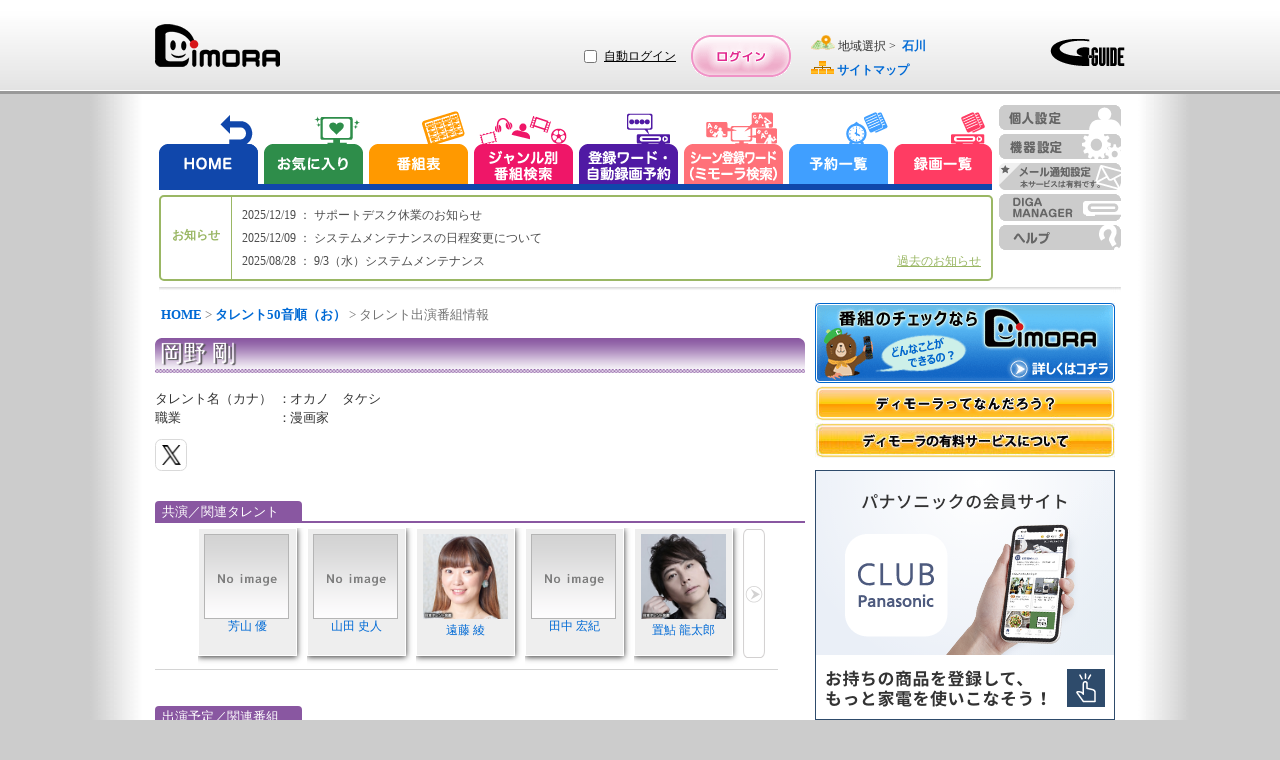

--- FILE ---
content_type: text/html;charset=UTF-8
request_url: https://www.dimora.jp/talent-info/5/257824/?areaId=076
body_size: 52056
content:
<!DOCTYPE html>
<html lang="ja">
<head>
    <meta http-equiv="Content-Type" content="text/html;charset=UTF-8" />
    <title>「岡野 剛（漫画家）」の出演番組情報！（石川） | DiMORA（ディモーラ）でテレビ番組をかしこくチェック！</title>
    <meta name="description" content="「岡野 剛（漫画家）」について詳しく紹介！プロフィールや石川で出演している番組情報を紹介します。- テレビ番組から録画予約までできるテレビ番組サイト『DiMORA(ディモーラ)』 -" />
    <meta name="keywords" content="テレビ,番組情報,岡野 剛（漫画家）,関連,プロフィール" />
    <meta name="author" content="Panasonic Entertainment & Communication Co., Ltd."/>
    <link rel="canonical" href="http://www.dimora.jp/talent-info/5/257824/?areaId=03"/>
    <meta http-equiv="expires" content="0" />
    <meta name="viewport" content="width=970, initial-scale=0.75,  maximum-scale=1.0, user-scalable=yes"/>
    <meta name="format-detection" content="telephone=no" />

    <!-- SNS meta -->
    <meta name="twitter:card"       content="summary">
    <meta property="og:title"       content="岡野　剛" />

    <meta property="og:image"       content="https://www.dimora.jp/etc/info/html/img/icon_sns_dimora-logo_1.0.0.png" />
    <meta property="og:type"        content="article" />
    <meta property="og:url"         content="http://www.dimora.jp/talent-info/5/257824/?areaId=03" />
    <meta property="og:site_name"   content="dimora.jp" />
    
    <meta property="og:description" content="「岡野 剛（漫画家）」について詳しく紹介！プロフィールや石川で出演している番組情報を紹介します。- テレビ番組から録画予約までできるテレビ番組サイト『DiMORA(ディモーラ)』 -" />
    <link rel="stylesheet" type="text/css" href="/lib/uikit-3.5.4.min.css" />
    <link rel='stylesheet'    type='text/css' href='/css/spc/html5reset-1.6.1.css'/>


    <link rel='stylesheet' type='text/css' href='/css/spc/talentDetail-11.8.0.css'/>
    <link rel='stylesheet' type='text/css' href='/css/pub/pcPublicPop-3.2.0.css'/>
    <link rel='stylesheet' type='text/css' href='/css/pc/dmrver110915/menu/dmMenuEtc.css'/>
    <link rel='stylesheet'    type='text/css' href='/css/pub/dmPcAdd-1.2.0.css'/>
    <script src="/js/cmn/lib/html5.js"></script>

    <script charset="utf-8" src="/js/cmn/lib/jquery-3.5.1.min.js"></script>
    <script charset="utf-8" src="/js/cmn/lib/jquery.cookie.js"></script>
    <script charset="utf-8" src="/lib/uikit-3.5.4.min.js"></script>
    <script charset="utf-8" src="/lib/uikit-icons-3.5.4.min.js"></script>
    <script charset="utf-8" src="/js/cmn/lib/spin.min.js"></script>

    <script charset="utf-8" src="/js/pub/dPkg-7.14.0.min.js"></script>
    <script charset="utf-8" src="/js/pub/pubAdvertise-1.0.73.min.js"></script>
    <script charset="utf-8" src="/js/pub/pcRecModeExtPublic-2.0.0.js"></script>
    <script src="/js/pub/pubPkg-1.1.10.js"></script>
    <script src="/js/spc/pcDmDelay-1.4.0.js"></script>
    <script src="/js/spc/sysCommon-18.11.0.js"></script>
    <script src="/js/pub/pcDmPublic-20.29.0.js"></script>
    <script src="/js/spc/talentDetail-14.6.0.js"></script>
    <link rel="shortcut icon" href="/img/spc/icon/dimora-1.0.0.ico"/>

    <script>
    document.open();
    if (PubFncBrowser.isMacMobile()) {
        document.write('<link rel="stylesheet" type="text/css" href="/css/pub/dmPadAdd-1.0.0.css" media="screen, all" />');
    } else if(PubFncBrowser.isMacPc()){
        document.write('<link rel="stylesheet" type="text/css" href="/css/pub/dmMacAdd-1.0.0.css" media="screen, all" />');
    }
    document.close();
    </script>

    <script type="text/javascript">
        <!--
            var win_id      = "DP19020";
            var isLogin     = "1";
            var kikiType    = "0";
            var isValidkiki = "0";
            var mem_kbn     = "";
            var mem_sts     = "";
            var stflg       = "1";
            var SrvNowDate  = '20260121022717';
            var dkType      = "";
            var session_id  = "44D796D71A017EB4001CDEEA26E3572A";
            var isLocalMsg  = "";
            var dispData    = "";
            var media       = "";
            var appKbn      = "";
            var appMode     = "";
            var GL_UHD_RECEIVE_ST = "";
            SVP = "";
        //-->
    </script>
    <!--[if lte IE 6]>
    <script type="text/javascript" src="/js/cmn/lib/DD_belatedPNG_0.0.8a-min.js"></script>
       <script>
       DD_belatedPNG.fix('.ddPng');
       </script>
    <![endif]-->
    <!-- Google Tag Manager -->
    <script>
        var strTrackCode = '';
        var pubDataLogic = new PubDataLogic();
        strTrackCode = pubDataLogic.getTagManagerParam();
        (function(w,d,s,l,i){w[l]=w[l]||[];w[l].push({'gtm.start':
        new Date().getTime(),event:'gtm.js'});var f=d.getElementsByTagName(s)[0],
        j=d.createElement(s),dl=l!='dataLayer'?'&l='+l:'';j.async=true;j.src=
        'https://www.googletagmanager.com/gtm.js?id='+i+dl+strTrackCode;f.parentNode.insertBefore(j,f);
        })(window,document,'script','dataLayer','GTM-W3LWDQ9P');
    </script>
    <!-- End Google Tag Manager -->
</head>
<body>
<div id="wrap">
    <div id="cont">
        <!-- ヘッダエリア -->
        <header>
             <div class="hedLayMain">
                 <a class="headCont" href="http://www.dimora.jp/" title="DiMORA" tabindex="1">
                      <img id="logoDimora" src="/img/spc/cmn/logo_dimora-1.0.0.png" width="125" height="43" alt="DiMORA" />
                 </a>
                <div id="headBanner">
                </div>
             </div>
             <div id="loginRegistArea" >
                 <div id="autoLoginArea">
                        <div id="autoLoginLayout">
                            <input type="checkbox" name="chkAutoLogin" id="chkAutoLogin" value="1" title="自動ログイン">
                            <a id="autoLoginHelp" href="Javascript:void(0);" title="自動ログインについて">自動ログイン</a>
                        </div>
                    </div>
                     <a id="btnLogin" class="headCont" href="Javascript:void(0);" title="ログイン" tabindex="4"></a>
                 </div>
             <div class="hedLayMain">
                 <span id="layArea" >
                     <span class="imgAreaIcon"></span>
                     地域選択&nbsp;&gt;&nbsp;
                     <a id="fncArea" href="#" tabindex="5">
                          <span>石川</span>
                     </a>
                 </span>
                 <br/>
                 <img id="iconSitemap" src="/img/spc/icon/icon_sitemap-1.0.0.png" width="23" height="13" alt=""/>
                 <a href="http://www.dimora.jp/sitemap/?areaId=076" title="サイトマップ" tabindex="6">
                      <span>サイトマップ</span>
                 </a>
                 </div>
             <div class="headLogo">
                 <img src="/img/spc/cmn/logo_gguide-1.1.0.png" width="75" height="27" alt="G-GUIDE"/>
             </div>
        </header>
        <nav>
            <ul id="navMain">
                <li id="navHome">
                    <a href="javascript:void(0);" title="HOME" tabindex="7"></a>
                </li>
                <li id="navReco">
                    <a href="http://www.dimora.jp/favorite-program/?areaId=076" title="お気に入り" tabindex="8"></a>
                </li>
                <li id="navTvList">
                    <a href="javascript:void(0);" title="番組表から探す" tabindex="9"></a>
                </li>
                <li id="navGenre">
                    <a href="javascript:void(0);" title="ジャンル別番組検索" tabindex="10"></a>
                </li>
                <li id="navRegiWord">
                    <a href="javascript:void(0);" title="登録ワード・自動録画予約" tabindex="11"></a>
                </li>
                <li id="navScnRegiWord">
                    <a href="javascript:void(0);" title="シーン登録ワード（シーン検索）" tabindex="12"></a>
                </li>
                <li id="navRsvList">
                    <a href="javascript:void(0);" title="予約一覧" tabindex="13"></a>
                </li>
                <li id="navRecList">
                    <a href="http://www.dimora.jp/rec-list/?areaId=076" title="録画一覧" tabindex="14"></a>
                </li>
            </ul>
            <ul id="navSub">
                <li id="navPersonal">
                    <a href="javascript:void(0);" title="個人設定" tabindex="16"></a>
                </li>
                <li id="navDevice">
                    <a href="javascript:void(0);" title="機器設定" tabindex="17"></a>
                </li>
                <li id="navMail">
                    <a href="javascript:void(0);" title="メール通知設定" tabindex="18"></a>
                </li>
                <li id="navDigaMan">
                    <a href="javascript:void(0);" title="DIGA MANAGER" tabindex="19"></a>
                </li>
                <li id="navHelp">
                    <a class="" href="javascript:void(0);" title="ヘルプ" tabindex="22"></a>
                </li>
            </ul>
            <div id="navLow"></div>
        </nav>
        <div class="behind">
            <div id="includeUserNicknameSetFlg">0</div>
        </div>
<!-- メインコンテンツエリア -->
        <!-- メイン -->
<div id="contMain">


    <!-- パンくずリスト -->
    <section id="secBreadList">
        <a id="bcl" href="http://www.dimora.jp/">HOME</a> &gt; <a id="bcl" href="http://www.dimora.jp/talent-info/5/?areaId=076">タレント50音順（お）</a> &gt; タレント出演番組情報</section>

    <span id="cntMsgIe"></span>

    <!-- タレント域 -->
        <section class="secTalent">

            <h1 title="岡野 剛">
                岡野 剛</h1>

            <!-- タレント画像 -->
            <!-- タレント情報 -->
            <div id="talentLayInfo">
                <div>
                <span class="talentItemName">タレント名（カナ）</span>
                    <span class="talentSeparator">：</span>
                    <span class="talentValue">オカノ　タケシ</span>
                    <br/>
                <span class="talentItemName">職業</span>
                    <span class="talentSeparator">：</span>
                    <span class="talentValue">漫画家</span>
                    <br/>
                </div>
                <!-- SNS関連 -->
                <div id="snsQuoteArea">
                <!-- SNS関連 -->
                    <div id="snsArea" class="clearfix">
                        <!-- Twitter -->
                        <div id="snsTwt"></div>
                    </div>
        
                    </div>
            </div>
            
        </section>

        <!-- 関連タレント -->
        <section class="relaTarentArea">
                <h2 id="releTalent">
                    <span>共演／関連タレント</span>
                </h2>

                <div id="releAreaTalent">

                    <div id="leftArrowArea">
                        <span id="leftArrow" class="behind"></span>
                    </div>

                    <div id="page_1" class="talentList">
                            <ul>
                            <li>
                                <a id="talent_405332" class="linkCoStar" href="/talent-info/38/405332/?areaId=076" title="芳山 優">
                                    <figure>
                                           <span class="imgNoImage" title="岡野　剛"></span>
                                        </figure>
                                    <span>芳山 優</span>

                                </a>
                            </li>
                        </ul>

                        <ul>
                            <li>
                                <a id="talent_405331" class="linkCoStar" href="/talent-info/36/405331/?areaId=076" title="山田 史人">
                                    <figure>
                                           <span class="imgNoImage" title="岡野　剛"></span>
                                        </figure>
                                    <span>山田 史人</span>

                                </a>
                            </li>
                        </ul>

                        <ul>
                            <li>
                                <a id="talent_73802" class="linkCoStar" href="/talent-info/4/73802/?areaId=076" title="遠藤 綾">
                                    <figure>
                                           <img src="/epgimg/talent/img/W09-2735-250412.jpg" alt="岡野　剛" width="85" height="85"/>
                                        </figure>
                                    <span>遠藤 綾</span>

                                </a>
                            </li>
                        </ul>

                        <ul>
                            <li>
                                <a id="talent_405333" class="linkCoStar" href="/talent-info/16/405333/?areaId=076" title="田中 宏紀">
                                    <figure>
                                           <span class="imgNoImage" title="岡野　剛"></span>
                                        </figure>
                                    <span>田中 宏紀</span>

                                </a>
                            </li>
                        </ul>

                        <ul>
                            <li>
                                <a id="talent_66610" class="linkCoStar" href="/talent-info/5/66610/?areaId=076" title="置鮎 龍太郎">
                                    <figure>
                                           <img src="/epgimg/talent/img/M96-0114-181212.jpg" alt="岡野　剛" width="85" height="85"/>
                                        </figure>
                                    <span>置鮎 龍太郎</span>

                                </a>
                            </li>
                        </ul>

                        </div>
                       <div id="page_2" class="behind talentList">
                            <ul>
                            <li>
                                <a id="talent_353464" class="linkCoStar" href="/talent-info/21/353464/?areaId=076" title="名倉 靖">
                                    <figure>
                                           <span class="imgNoImage" title="岡野　剛"></span>
                                        </figure>
                                    <span>名倉 靖</span>

                                </a>
                            </li>
                        </ul>

                        <ul>
                            <li>
                                <a id="talent_70394" class="linkCoStar" href="/talent-info/35/70394/?areaId=076" title="森川 智之">
                                    <figure>
                                           <img src="/epgimg/talent/img/M93-3321-130819.jpg" alt="岡野　剛" width="85" height="85"/>
                                        </figure>
                                    <span>森川 智之</span>

                                </a>
                            </li>
                        </ul>

                        <ul>
                            <li>
                                <a id="talent_75269" class="linkCoStar" href="/talent-info/12/75269/?areaId=076" title="白石 涼子">
                                    <figure>
                                           <img src="/epgimg/talent/img/W06-1023-221016.jpg" alt="岡野　剛" width="85" height="85"/>
                                        </figure>
                                    <span>白石 涼子</span>

                                </a>
                            </li>
                        </ul>

                        <ul>
                            <li>
                                <a id="talent_247514" class="linkCoStar" href="/talent-info/13/247514/?areaId=076" title="洲崎 綾">
                                    <figure>
                                           <span class="imgNoImage" title="岡野　剛"></span>
                                        </figure>
                                    <span>洲崎 綾</span>

                                </a>
                            </li>
                        </ul>

                        <ul>
                            <li>
                                <a id="talent_353421" class="linkCoStar" href="/talent-info/5/353421/?areaId=076" title="大草 芳樹">
                                    <figure>
                                           <span class="imgNoImage" title="岡野　剛"></span>
                                        </figure>
                                    <span>大草 芳樹</span>

                                </a>
                            </li>
                        </ul>

                        </div>
                       <div id="page_3" class="behind talentList">
                            <ul>
                            <li>
                                <a id="talent_316323" class="linkCoStar" href="/talent-info/4/316323/?areaId=076" title="エバン・コール">
                                    <figure>
                                           <span class="imgNoImage" title="岡野　剛"></span>
                                        </figure>
                                    <span>エバン・コール</span>

                                </a>
                            </li>
                        </ul>

                        <ul>
                            <li>
                                <a id="talent_257836" class="linkCoStar" href="/talent-info/31/257836/?areaId=076" title="真倉 翔">
                                    <figure>
                                           <span class="imgNoImage" title="岡野　剛"></span>
                                        </figure>
                                    <span>真倉 翔</span>

                                </a>
                            </li>
                        </ul>

                        <ul>
                            <li>
                                <a id="talent_313426" class="linkCoStar" href="/talent-info/38/313426/?areaId=076" title="吉武 将人">
                                    <figure>
                                           <span class="imgNoImage" title="岡野　剛"></span>
                                        </figure>
                                    <span>吉武 将人</span>

                                </a>
                            </li>
                        </ul>

                        <ul>
                            <li>
                                <a id="talent_224480" class="linkCoStar" href="/talent-info/27/224480/?areaId=076" title="平澤 晃弘">
                                    <figure>
                                           <span class="imgNoImage" title="岡野　剛"></span>
                                        </figure>
                                    <span>平澤 晃弘</span>

                                </a>
                            </li>
                        </ul>

                        <ul>
                            <li>
                                <a id="talent_61040" class="linkCoStar" href="/talent-info/8/61040/?areaId=076" title="黒沢 ともよ">
                                    <figure>
                                           <img src="/epgimg/talent/img/W07-0048-250914.jpg" alt="岡野　剛" width="85" height="85"/>
                                        </figure>
                                    <span>黒沢 ともよ</span>

                                </a>
                            </li>
                        </ul>

                        </div>
                       <div id="page_4" class="behind talentList">
                            <ul>
                            <li>
                                <a id="talent_327907" class="linkCoStar" href="/talent-info/2/327907/?areaId=076" title="岩崎 諒太">
                                    <figure>
                                           <img src="/epgimg/talent/img/M25-0497-241116.jpg" alt="岡野　剛" width="85" height="85"/>
                                        </figure>
                                    <span>岩崎 諒太</span>

                                </a>
                            </li>
                        </ul>

                        <ul>
                            <li>
                                <a id="talent_356902" class="linkCoStar" href="/talent-info/6/356902/?areaId=076" title="春日 美波">
                                    <figure>
                                           <span class="imgNoImage" title="岡野　剛"></span>
                                        </figure>
                                    <span>春日 美波</span>

                                </a>
                            </li>
                        </ul>

                        <ul>
                            <li>
                                <a id="talent_225582" class="linkCoStar" href="/talent-info/16/225582/?areaId=076" title="高橋 敦子">
                                    <figure>
                                           <span class="imgNoImage" title="岡野　剛"></span>
                                        </figure>
                                    <span>高橋 敦子</span>

                                </a>
                            </li>
                        </ul>

                        <ul>
                            <li>
                                <a id="talent_246186" class="linkCoStar" href="/talent-info/6/246186/?areaId=076" title="加隈 亜衣">
                                    <figure>
                                           <span class="imgNoImage" title="岡野　剛"></span>
                                        </figure>
                                    <span>加隈 亜衣</span>

                                </a>
                            </li>
                        </ul>

                        <ul>
                            <li>
                                <a id="talent_226573" class="linkCoStar" href="/talent-info/2/226573/?areaId=076" title="伊藤 依織子">
                                    <figure>
                                           <span class="imgNoImage" title="岡野　剛"></span>
                                        </figure>
                                    <span>伊藤 依織子</span>

                                </a>
                            </li>
                        </ul>

                        </div>
                       <div id="page_5" class="behind talentList">
                            <ul>
                            <li>
                                <a id="talent_400203" class="linkCoStar" href="/talent-info/25/400203/?areaId=076" title="野地 弘納">
                                    <figure>
                                           <span class="imgNoImage" title="岡野　剛"></span>
                                        </figure>
                                    <span>野地 弘納</span>

                                </a>
                            </li>
                        </ul>

                        <ul>
                            <li>
                                <a id="talent_411056" class="linkCoStar" href="/talent-info/12/411056/?areaId=076" title="椎原 操志">
                                    <figure>
                                           <span class="imgNoImage" title="岡野　剛"></span>
                                        </figure>
                                    <span>椎原 操志</span>

                                </a>
                            </li>
                        </ul>

                        <ul>
                            <li>
                                <a id="talent_411055" class="linkCoStar" href="/talent-info/11/411055/?areaId=076" title="佐藤 理緒">
                                    <figure>
                                           <span class="imgNoImage" title="岡野　剛"></span>
                                        </figure>
                                    <span>佐藤 理緒</span>

                                </a>
                            </li>
                        </ul>

                        <ul>
                            <li>
                                <a id="talent_300254" class="linkCoStar" href="/talent-info/10/300254/?areaId=076" title="古城門 志帆">
                                    <figure>
                                           <span class="imgNoImage" title="岡野　剛"></span>
                                        </figure>
                                    <span>古城門 志帆</span>

                                </a>
                            </li>
                        </ul>

                        <ul>
                            <li>
                                <a id="talent_411054" class="linkCoStar" href="/talent-info/35/411054/?areaId=076" title="森川 永子">
                                    <figure>
                                           <span class="imgNoImage" title="岡野　剛"></span>
                                        </figure>
                                    <span>森川 永子</span>

                                </a>
                            </li>
                        </ul>

                        </div>
                       <div id="page_6" class="behind talentList">
                            <ul>
                            <li>
                                <a id="talent_193673" class="linkCoStar" href="/talent-info/6/193673/?areaId=076" title="加々美 高浩">
                                    <figure>
                                           <span class="imgNoImage" title="岡野　剛"></span>
                                        </figure>
                                    <span>加々美 高浩</span>

                                </a>
                            </li>
                        </ul>

                        <ul>
                            <li>
                                <a id="talent_256419" class="linkCoStar" href="/talent-info/16/256419/?areaId=076" title="田村 仁">
                                    <figure>
                                           <span class="imgNoImage" title="岡野　剛"></span>
                                        </figure>
                                    <span>田村 仁</span>

                                </a>
                            </li>
                        </ul>

                        <ul>
                            <li>
                                <a id="talent_327996" class="linkCoStar" href="/talent-info/5/327996/?areaId=076" title="大石 康之">
                                    <figure>
                                           <span class="imgNoImage" title="岡野　剛"></span>
                                        </figure>
                                    <span>大石 康之</span>

                                </a>
                            </li>
                        </ul>

                        <ul>
                            <li>
                                <a id="talent_402828" class="linkCoStar" href="/talent-info/7/402828/?areaId=076" title="吉良 柾成">
                                    <figure>
                                           <span class="imgNoImage" title="岡野　剛"></span>
                                        </figure>
                                    <span>吉良 柾成</span>

                                </a>
                            </li>
                        </ul>

                        <ul>
                            <li>
                                <a id="talent_330530" class="linkCoStar" href="/talent-info/16/330530/?areaId=076" title="高橋 律">
                                    <figure>
                                           <img src="/epgimg/talent/img/M18-0261-251214.jpg" alt="岡野　剛" width="85" height="85"/>
                                        </figure>
                                    <span>高橋 律</span>

                                </a>
                            </li>
                        </ul>

                        </div>
                       <div id="page_7" class="behind talentList">
                            <ul>
                            <li>
                                <a id="talent_256113" class="linkCoStar" href="/talent-info/12/256113/?areaId=076" title="THE ORAL CIGARETTES">
                                    <figure>
                                           <span class="imgNoImage" title="岡野　剛"></span>
                                        </figure>
                                    <span>THE ORAL CIGARETTES</span>

                                </a>
                            </li>
                        </ul>

                        <ul>
                            <li>
                                <a id="talent_321934" class="linkCoStar" href="/talent-info/1/321934/?areaId=076" title="Ayumu Imazu">
                                    <figure>
                                           <span class="imgNoImage" title="岡野　剛"></span>
                                        </figure>
                                    <span>Ayumu Imazu</span>

                                </a>
                            </li>
                        </ul>

                        </div>
                       <div id="rightArrowArea" class="">
                        <span id="rightArrow"></span>
                    </div>

                </div>
            </section>
        <!-- 出演予定の番組 -->
        <section class="relaTarentArea">
            <h2 id="appPgm"><span>出演予定／関連番組</span></h2>

            <span id="cntMsg"></span>
            
            <div id="appPgmArea">
                        <article id="trpa_null">
                        <!-- 番組 -->
                            <figure>
                                <a href="/digital-program/935548-C418/681B/?areaId=076&amp;transitId=">
                                    <span class="imgNoImagePgm" title="地獄先生ぬ〜べ〜 #16【イマニメーションＷ】"></span>
                                    </a>
                            </figure>
                            <p class="appPgmLayInfo">
                                <span class="appPgmTitle">
                                    <a href="/digital-program/935548-C418/681B/?areaId=076&amp;transitId=">
                                        <span>地獄先生ぬ〜べ〜 #16【イマニメーションＷ】</span>
                                    </a>
                                    </span>
                                <span class="appPgmDate">
                                    01/21（Wed）23:45
                                    ～
                                    00:15
                                    &nbsp;（HAB1）
                                    <span class="appPgmGenre"> アニメ/特撮</span>
                                    <span class="pgmSignArea">
                                        <span class="appSign">
                                                <span class="iconChar4" title="字幕放送"></span>
                                                    <span class="iconChar6" title="データ放送"></span>
                                                    </span>
                                        </span>

                                </span>

                                <span class="appPgmDetail">ぬ〜べ〜を愛するあまり、ふたたび山から戻ってきたゆきめは「この町で先生と暮らします！」と宣言。だが雪女と人間の同棲は上手くいくはずもなく…。</span>

                                <div class="relaRecDispArea">

                                    <div class="relaRecStatus">

                                        <span class="recMode"></span>
                                        <span class="recCycleArea"></span>
                                        </div>

                                    <div class="relaReserveArea">

                                        <a class="imgDCheckS dcheckBtn ddPng" title="お気に入り" href="javascript:void(0);"></a>
                                        </div>
                                </div>

                        </article>
                    <article id="trpa_null">
                        <!-- 番組 -->
                            <figure>
                                <a href="/digital-program/936216-3C97/3F09/?areaId=076&amp;transitId=">
                                    <span class="imgNoImagePgm" title="アニメA・地獄先生ぬ〜べ〜　#16「雪女ふたたび」"></span>
                                    </a>
                            </figure>
                            <p class="appPgmLayInfo">
                                <span class="appPgmTitle">
                                    <a href="/digital-program/936216-3C97/3F09/?areaId=076&amp;transitId=">
                                        <span>アニメA・地獄先生ぬ〜べ〜　#16「雪女ふたたび」</span>
                                    </a>
                                    </span>
                                <span class="appPgmDate">
                                    01/25（Sun）01:00
                                    ～
                                    01:30
                                    &nbsp;（BS朝日1）
                                    <span class="appPgmGenre"> アニメ/特撮</span>
                                    <span class="pgmSignArea">
                                        <span class="appSign">
                                                <span class="iconChar4" title="字幕放送"></span>
                                                    </span>
                                        </span>

                                </span>

                                <span class="appPgmDetail">ぬ〜べ〜を愛するあまり、ふたたび山から戻ってきたゆきめは「この町で先生と暮らします!」と宣言。だが雪女と人間の同棲は上手くいくはずもなく…。</span>

                                <div class="relaRecDispArea">

                                    <div class="relaRecStatus">

                                        <span class="recMode"></span>
                                        <span class="recCycleArea"></span>
                                        </div>

                                    <div class="relaReserveArea">

                                        <a class="imgDCheckS dcheckBtn ddPng" title="お気に入り" href="javascript:void(0);"></a>
                                        </div>
                                </div>

                        </article>
                    <article id="trpa_null">
                        <!-- 番組 -->
                            <figure>
                                <a href="/digital-program/936199-2497/3F09/?areaId=076&amp;transitId=">
                                    <span class="imgNoImagePgm" title="アニメA・地獄先生ぬ〜べ〜　＃16「雪女ふたたび」"></span>
                                    </a>
                            </figure>
                            <p class="appPgmLayInfo">
                                <span class="appPgmTitle">
                                    <a href="/digital-program/936199-2497/3F09/?areaId=076&amp;transitId=">
                                        <span>アニメA・地獄先生ぬ〜べ〜　＃16「雪女ふたたび」</span>
                                    </a>
                                    </span>
                                <span class="appPgmDate">
                                    01/25（Sun）01:00
                                    ～
                                    01:30
                                    &nbsp;（ＢＳ朝日　４Ｋ）
                                    <span class="appPgmGenre"> アニメ/特撮</span>
                                    <span class="pgmSignArea">
                                        <span class="appSign">
                                                <span class="iconChar4" title="字幕放送"></span>
                                                    </span>
                                        </span>

                                </span>

                                <span class="appPgmDetail">ぬ〜べ〜を愛するあまり、ふたたび山から戻ってきたゆきめは「この町で先生と暮らします！」と宣言。だが雪女と人間の同棲は上手くいくはずもなく…。</span>

                                <div class="relaRecDispArea">

                                    <div class="relaRecStatus">

                                        <span class="recMode"></span>
                                        <span class="recCycleArea"></span>
                                        </div>

                                    <div class="relaReserveArea">

                                        <a class="imgDCheckS dcheckBtn ddPng" title="お気に入り" href="javascript:void(0);"></a>
                                        </div>
                                </div>

                        </article>
                    </div>
            </section>

    <!-- フッターリンク -->
    <section>
        <div id="footerLink">
            ・<a id="ftHmLink" href="http://www.dimora.jp/"> <span>HOME</span> </a>
            ・<a href="http://www.dimora.jp/digital-program/?areaId=076"> <span>地上デジタル番組一覧</span></a>
            ・<a id="linkJPS" href="http://www.dimora.jp/talent-info/1/?areaId=076"> <span>タレント50音順</span></a>
            ・<a href="http://www.dimora.jp/favorite-program/?areaId=076"> <span>お気に入り</span></a>
        </div>
    </section>
    <div class="behind">
        <div id="strTalentGenre">漫画家</div>
    </div>
</div><!-- ステータスエリア -->
        <aside>
        <section>
            <p id="subInfoAdvertise1" class="contInfoBanner"></p>
        </section>

        <section>
            <div id="navYahooSsForVertical" class="contAdveVerticalDetailSection behind">
            </div>
        </section>

        <p id="pageTop">
            <a href="#wrap"><span id="imgPageTp"></span>ページトップ</a>
        </p>

    </aside>
</div>
    <!-- フッタエリア -->
    <footer>
                <div id="footArea">
                    <ul>
                        <li>
                            <a href="https://www.panasonic.com/jp/peac/privacy-policy.html" target="_blank" title="個人情報保護方針">個人情報保護方針</a><span>|</span>
                        </li>
                        <li>
                            <a href="https://www.panasonic.com/jp/peac/terms-of-use.html#disclaimer" target="_blank" title="免責事項">免責事項</a><span>|</span>
                        </li>
                        <li>
                            <a href="https://panasonic.jp/membership/policy.html#section02" target="_blank" title="個人情報の共同利用について">個人情報の共同利用について</a><span>|</span>
                        </li>
                        <li>
                            <a href="javascript:void(0);" id="contFooterDiMORAKiyakuLink" title="利用規約">利用規約</a><span>|</span>
                        </li>
                        <li>
                            <a href="javascript:void(0);" id="contFooterPayMemberKiyakuLink" title="利用規約（有料サービス）">利用規約（有料サービス）</a>
                        </li>
                    </ul>
                    <ul>
                        <li>
                            <a href="/agreement/disclaimer/" target="_blank" title="番組関連情報に関する免責">番組関連情報に関する免責</a><span>|</span>
                        </li>
                        <li>
                            <a href="/agreement/commerce/" target="_blank" title="特定商取引法に関する表記">特定商取引法に関する表記</a><span>|</span>
                        </li>
                        <li>
                            <a href="https://dimora.jp/dc/pc/DESC/logCollectContract.html" target="_blank" title="使用情報の送信について">使用情報の送信について</a><span>|</span>
                        </li>
                        <li id="ftStmp">
                            <a href="http://www.dimora.jp/sitemap/?areaId=076" title="サイトマップ">サイトマップ</a>
                        </li>
                    </ul>
                    <small>
                        &#169;&nbsp;Panasonic&nbsp;Entertainment &amp;&nbsp;Communication&nbsp;Co.,&nbsp;Ltd.&nbsp;2024
                        <br/>
                        &#169;IPG
                    </small>
                </div>
            </footer>
</div>
<div id="loadOverLay" class="behind uk-overlay-primary uk-position-cover">
    <div class="uk-position-center">
        <span uk-spinner></span>
    </div>
</div>
<form id="form" name="form" method="POST"></form>
<div id="wrapProcessMain" class="uk-flex-top contBlockArea" uk-modal="bg-close:false;">
    <div id="wrapProcess" class="uk-modal-dialog uk-margin-auto-vertical">
        <p class="contProcessHead">
            <span id="imgProcTop"></span>
        </p>
        <div id="wrapBg" class="uk-modal-body">
            <div id="contProcess">
                <p class="contProcessText">処理中です。<br />しばらくお待ちください。</p>
                <div class="contProcessBarArea">
                    <div class="contProcessBar"></div>
                </div>
            </div>
        </div>
        <span id="imgProcBtm"></span>
    </div>
</div>

<div id="cmnConfirmPopAreaMain" class="uk-flex-top contBlockArea" uk-modal>
    <div id="cmnConfirmPopArea" class="uk-modal-dialog uk-margin-auto-vertical uk-width-auto"></div>
</div>
<div id="messagePopArea" class="uk-flex-top contBlockArea" uk-modal>
    <div id="messagePop" class="uk-modal-dialog uk-margin-auto-vertical">
        <p>
            <span id="imgMsgTop"></span>
        </p>
        <div id="messageWrapBg">
            <div id="messageTitle">
                <div class="messageTitle"></div>
                <div id="messageArticle">
                    <p class="messageArticle"></p>
                </div>
            </div>
            <button type="button" class="closeButton uk-modal-close" title="閉じる" tabindex="1"></button>
        </div>
        <p class="popupBarBottom">
            <span id="imgMsgBtm"></span>
         </p>
    </div>
</div>
<div id="areaSelectPopArea" class="uk-flex-top contBlockArea" uk-modal>
    <div class="uk-modal-dialog uk-margin-auto-vertical">
        <p id="imgAreaSltTop"></p>
        <div id="areaSelectWrapBg">
            <p class="areaSelectTitle">
                <span class="imgAreaIcon"></span>
                &nbsp;地域を選択してください
            </p>
            <div id="areaSelectMain">
                <table id=areaSelectTable><tbody><tr><th rowspan=3 >北海道/東北</th><td><a id=arcd011 class=fncAreaChg title=北海道（札幌） href=javascript:void(0);>北海道（札幌）</a></td><td><a id=arcd0166 class=fncAreaChg title=北海道（旭川） href=javascript:void(0);>北海道（旭川）</a></td><td><a id=arcd0143 class=fncAreaChg title=北海道（室蘭） href=javascript:void(0);>北海道（室蘭）</a></td><td><a id=arcd0138 class=fncAreaChg title=北海道（函館） href=javascript:void(0);>北海道（函館）</a></td><td><a id=arcd0155 class=fncAreaChg title=北海道（帯広） href=javascript:void(0);>北海道（帯広）</a></td></tr><td><a id=arcd0154 class=fncAreaChg title=北海道（釧路） href=javascript:void(0);>北海道（釧路）</a></td><td><a id=arcd0157 class=fncAreaChg title=北海道（北見） href=javascript:void(0);>北海道（北見）</a></td><td><a id=arcd017 class=fncAreaChg title=青森 href=javascript:void(0);>青森</a></td><td><a id=arcd019 class=fncAreaChg title=岩手 href=javascript:void(0);>岩手</a></td><td><a id=arcd022 class=fncAreaChg title=宮城 href=javascript:void(0);>宮城</a></td></tr><td><a id=arcd018 class=fncAreaChg title=秋田 href=javascript:void(0);>秋田</a></td><td><a id=arcd023 class=fncAreaChg title=山形 href=javascript:void(0);>山形</a></td><td><a id=arcd024 class=fncAreaChg title=福島 href=javascript:void(0);>福島</a></td><td><br/></td><td><br/></td></tr><tr><th rowspan=2 >甲信越/北陸</th><td><a id=arcd055 class=fncAreaChg title=山梨 href=javascript:void(0);>山梨</a></td><td><a id=arcd026 class=fncAreaChg title=長野 href=javascript:void(0);>長野</a></td><td><a id=arcd025 class=fncAreaChg title=新潟 href=javascript:void(0);>新潟</a></td><td><a id=arcd0764 class=fncAreaChg title=富山 href=javascript:void(0);>富山</a></td><td>石川</td></tr><td><a id=arcd0776 class=fncAreaChg title=福井 href=javascript:void(0);>福井</a></td><td><br/></td><td><br/></td><td><br/></td><td><br/></td></tr><tr><th rowspan=2 >関東</th><td><a id=arcd03 class=fncAreaChg title=東京 href=javascript:void(0);>東京</a></td><td><a id=arcd045 class=fncAreaChg title=神奈川 href=javascript:void(0);>神奈川</a></td><td><a id=arcd048 class=fncAreaChg title=埼玉 href=javascript:void(0);>埼玉</a></td><td><a id=arcd043 class=fncAreaChg title=千葉 href=javascript:void(0);>千葉</a></td><td><a id=arcd029 class=fncAreaChg title=茨城 href=javascript:void(0);>茨城</a></td></tr><td><a id=arcd028 class=fncAreaChg title=栃木 href=javascript:void(0);>栃木</a></td><td><a id=arcd027 class=fncAreaChg title=群馬 href=javascript:void(0);>群馬</a></td><td><br/></td><td><br/></td><td><br/></td></tr><tr><th rowspan=1 >東海</th><td><a id=arcd052 class=fncAreaChg title=愛知 href=javascript:void(0);>愛知</a></td><td><a id=arcd054 class=fncAreaChg title=静岡 href=javascript:void(0);>静岡</a></td><td><a id=arcd058 class=fncAreaChg title=岐阜 href=javascript:void(0);>岐阜</a></td><td><a id=arcd059 class=fncAreaChg title=三重 href=javascript:void(0);>三重</a></td><td><br/></td></tr><tr><th rowspan=2 >関西</th><td><a id=arcd06 class=fncAreaChg title=大阪 href=javascript:void(0);>大阪</a></td><td><a id=arcd078 class=fncAreaChg title=兵庫 href=javascript:void(0);>兵庫</a></td><td><a id=arcd075 class=fncAreaChg title=京都 href=javascript:void(0);>京都</a></td><td><a id=arcd077 class=fncAreaChg title=滋賀 href=javascript:void(0);>滋賀</a></td><td><a id=arcd0742 class=fncAreaChg title=奈良 href=javascript:void(0);>奈良</a></td></tr><td><a id=arcd073 class=fncAreaChg title=和歌山 href=javascript:void(0);>和歌山</a></td><td><br/></td><td><br/></td><td><br/></td><td><br/></td></tr><tr><th rowspan=1 >中国</th><td><a id=arcd086 class=fncAreaChg title=岡山 href=javascript:void(0);>岡山</a></td><td><a id=arcd082 class=fncAreaChg title=広島 href=javascript:void(0);>広島</a></td><td><a id=arcd0857 class=fncAreaChg title=鳥取 href=javascript:void(0);>鳥取</a></td><td><a id=arcd0852 class=fncAreaChg title=島根 href=javascript:void(0);>島根</a></td><td><a id=arcd083 class=fncAreaChg title=山口 href=javascript:void(0);>山口</a></td></tr></tr><tr><th rowspan=1 >四国</th><td><a id=arcd088 class=fncAreaChg title=徳島 href=javascript:void(0);>徳島</a></td><td><a id=arcd087 class=fncAreaChg title=香川 href=javascript:void(0);>香川</a></td><td><a id=arcd089 class=fncAreaChg title=愛媛 href=javascript:void(0);>愛媛</a></td><td><a id=arcd0888 class=fncAreaChg title=高知 href=javascript:void(0);>高知</a></td><td><br/></td></tr><tr><th rowspan=2 >九州/沖縄</th><td><a id=arcd092 class=fncAreaChg title=福岡 href=javascript:void(0);>福岡</a></td><td><a id=arcd093 class=fncAreaChg title=北九州 href=javascript:void(0);>北九州</a></td><td><a id=arcd0952 class=fncAreaChg title=佐賀 href=javascript:void(0);>佐賀</a></td><td><a id=arcd095 class=fncAreaChg title=長崎 href=javascript:void(0);>長崎</a></td><td><a id=arcd096 class=fncAreaChg title=熊本 href=javascript:void(0);>熊本</a></td></tr><td><a id=arcd097 class=fncAreaChg title=大分 href=javascript:void(0);>大分</a></td><td><a id=arcd0985 class=fncAreaChg title=宮崎 href=javascript:void(0);>宮崎</a></td><td><a id=arcd099 class=fncAreaChg title=鹿児島 href=javascript:void(0);>鹿児島</a></td><td><a id=arcd098 class=fncAreaChg title=沖縄 href=javascript:void(0);>沖縄</a></td><td><br/></td></tr></tbody></table></div>
            <button type="button" class="closeButton uk-modal-close" title="閉じる" tabindex="1"></button>
        </div>
        <p id="imgAreaSltBtm" class="popupBarBottom"></p>
    </div>
</div>
<div id="pgmDeteilDchArea" class="uk-flex-top contBlockArea" uk-modal="stack:true;">
    <div class="uk-modal-dialog uk-margin-auto-vertical uk-width-auto">
        <p id="imgBgTop" class="popupFrame"></p>
        <div id="wrapBeforeLoginDcheckPop">
            <div id="containerBeforeLoginDcheckPop">
                <div id="dchTitle"><span>「お気に入り」</span>とは・・・</div>
                <div id="dcheckH" class="png_bg"></div>
                <div id="dcheckPopContent" class="areaClear">
                    <p class="dcheckExplain">
                        気になった番組を一覧で管理したり、放送開始をメールでお知らせすることで<span>見忘れを防止</span>します。
                        <br/>
                        <span>※ご利用になるにはディモーラの会員登録が必要です。</span>
                        会員登録は<a title="コチラ" href="http://r.dimora.jp/" target="_blank">コチラ</a>
                        <br/>
                        <br/>
                        気になる番組を『お気に入り』登録しておくことで後からまとめて各番組の詳細を閲覧できます！
                    </p>

                    <div id="memberArea">
                        <img src="/img/pc/cmn/likeGuide-1.0.0.png" width="738" height="333" alt="お気に入り番組"/>
                    </div>
                    <div class="uk-text-center">
                        <button type="button" class="closeButton uk-modal-close" title="閉じる" tabindex="1"></button>
                    </div>
                </div>
            </div>
        </div>
        <p id="imgBgBtm" class="popupFrame"></p>
    </div>
</div>
<div id="favoriteConfirmPopMain" class="uk-flex-top contBlockArea" uk-modal="stack:true;">
    <div id="favoriteConfirmPop" class="uk-modal-dialog uk-margin-auto-vertical uk-width-auto"></div>
</div>
<div id="pgmDetailPopAreaMain" class="uk-flex-top contBlockArea" uk-modal>
    <div id="pgmDetailPopArea" class="basicPgmDetailPop uk-modal-dialog uk-margin-auto-vertical uk-width-auto"></div>
</div>
<div id="authPopArea" class="uk-flex-top contBlockArea" uk-modal="bg-close:false;" role="dialog" aria-modal="true" aria-labelledby="authPopTitle" aria-describedby="authPopMsgArea"></div>
<div id="recModeExtPopArea" class="uk-flex-top contBlockArea" uk-modal="stack:true;">
    <div class="recModeExtPop uk-modal-dialog uk-margin-auto-vertical uk-width-auto"></div>
</div>

<div id="includeAreaId" class="behind">076</div>
<div id="pgmData" class="behind">
    <div id="strChType">null</div>
    <div id="strChNo">null</div>
</div>
</body>
</html>
